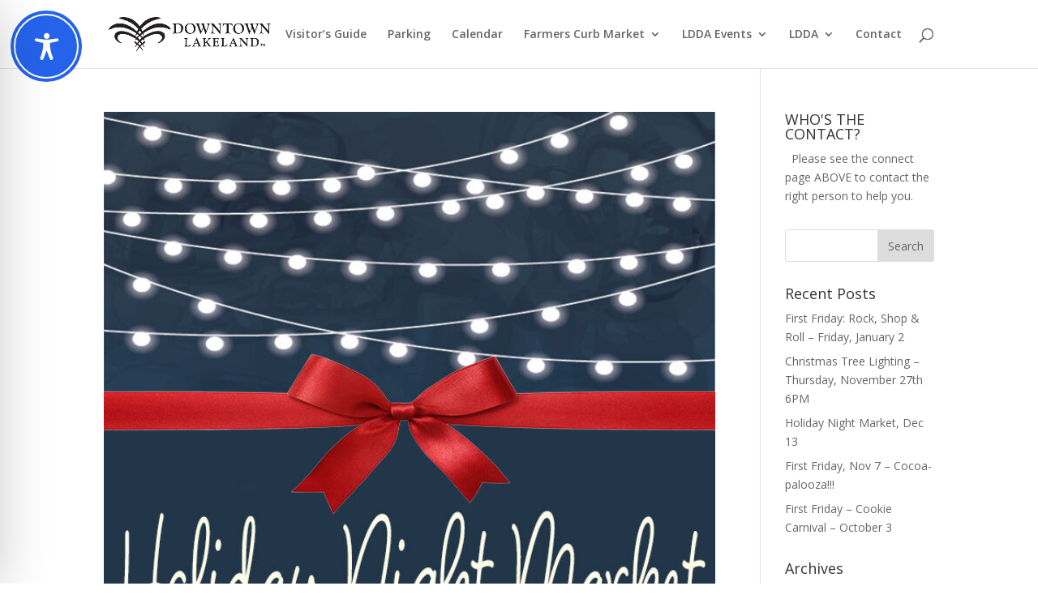

--- FILE ---
content_type: text/javascript
request_url: https://downtownlkld.com/wp-content/plugins/accessibility-onetap/assets/js/script.min.js
body_size: 6261
content:
(r=>{let n=r(".onetap-accessibility-plugin .onetap-close"),e=r(".onetap-accessibility-plugin .onetap-toggle");var t=r(".onetap-accessibility-plugin .onetap-statement button"),a=r(".accessibility-status-text button");let o=r(".onetap-accessibility-plugin .onetap-accessibility"),s=r(".onetap-accessibility-plugin .onetap-list-of-languages"),l=r(".onetap-accessibility-plugin .onetap-languages"),c=".onetap-plugin-onetap, .onetap-plugin-onetap *, .onetap-toggle, .onetap-toggle *, #wpadminbar, #wpadminbar *, rs-fullwidth-wrap, rs-fullwidth-wrap *, rs-module-wrap, rs-module-wrap *, sr7-module, sr7-module *";e.click(function(t){t.stopPropagation(),o.removeClass("onetap-toggle-close").addClass("onetap-toggle-open"),n.show(100),l.focus()}),r(document).on("keydown",function(t){var e=0<=navigator.platform.toUpperCase().indexOf("MAC");(e&&t.metaKey&&"."===t.key||!e&&t.ctrlKey&&"."===t.key)&&(t.stopPropagation(),t.preventDefault(),o.removeClass("onetap-toggle-close").addClass("onetap-toggle-open"),n.show(100),l.focus())}),n.click(function(t){t.stopPropagation(),o.removeClass("onetap-toggle-open").addClass("onetap-toggle-close"),n.hide(100),e.focus()}),r(document).on("keydown",function(t){"Escape"===t.key&&(t.stopPropagation(),t.preventDefault(),o.removeClass("onetap-toggle-open").addClass("onetap-toggle-close"),n.hide(100),e.focus())}),n.on("focus",function(t){t.stopPropagation(),r(this).attr("aria-expanded",!1),r(this).removeClass("onetap-active"),l.removeClass("onetap-active"),s.fadeOut(350)}),t.click(function(){r(".onetap-accessibility").addClass("active-statement"),r(".accessibility-status-wrapper").show(),r(".accessibility-status-text button").focus()}),a.click(function(){r(".onetap-accessibility").removeClass("active-statement"),r(".accessibility-status-wrapper").hide(),r(".apop-statement button").focus()}),o.click(function(t){s.fadeOut(350),l.removeClass("onetap-active"),r(t.target).closest(".onetap-reset-settings").length||t.stopPropagation()}),l.click(function(t){t.stopPropagation(),r(this).toggleClass("onetap-active"),s.fadeToggle(350)}),r(document).click(function(t){var e=0<r(t.target).closest(".onetap-accessibility").length,t=0<r(t.target).closest(".onetap-languages, .onetap-list-of-languages").length;e||(o.removeClass("onetap-toggle-open").addClass("onetap-toggle-close"),n.hide(100)),t||(s.fadeOut(350),l.removeClass("onetap-active"))});var a=(t=new Date).getFullYear()+`-${String(t.getMonth()+1).padStart(2,"0")}-`+String(t.getDate()).padStart(2,"0"),P=((t=new Date(t)).setDate(t.getDate()+2),t.getFullYear()),N=String(t.getMonth()+1).padStart(2,"0"),t=String(t.getDate()).padStart(2,"0");let i={dynamicFeatureSet:{visionImpairedMode:!1,seizureSafeProfileMode:!1,adhdFriendlyMode:!1,blindnessMode:!1,epilepsySafeMode:!1},activeBorders:{biggerText:0,cursor:0,lineHeight:0,letterSpacing:0,textAlign:0,textMagnifier:0,invertColors:0,brightness:0,contrast:0,grayscale:0,saturation:0},biggerText:!1,cursor:!1,lineHeight:!1,letterSpacing:!1,readableFont:!1,dyslexicFont:!1,textAlign:!1,textMagnifier:!1,highlightLinks:!1,invertColors:!1,brightness:!1,contrast:!1,grayscale:!1,saturation:!1,readingLine:!1,keyboardNavigation:!1,highlightTitles:!1,readingMask:!1,hideImages:!1,highlightAll:!1,readPage:!1,muteSounds:!1,stopAnimations:!1,information:{updated:"onetap-version-14",language:accessibilityOnetapAjaxObject.getSettings.language,developer:"Yuky Hendiawan",startDate:a,endDate:P+`-${N}-`+t}},p="accessibility-onetap";function g(){return JSON.parse(localStorage.getItem(p))}function u(t){["en","de","es","fr","it","pl","se","fi","pt","ro","si","sk","nl","dk","gr","cz","hu","lt","lv","ee","hr","ie","bg","no","tr","id","pt-br","ja","ko","zh","ar","ru","hi","uk","sr"].includes(t)&&[{selector:"nav.onetap-accessibility header.onetap-header-top .onetap-languages .onetap-text span",text:(t=accessibilityOnetapAjaxObject.languages[t]).header.language},{selector:"nav.onetap-accessibility header.onetap-header-top .onetap-site-container .onetap-site-info .onetap-title span",text:t.header.title},{selector:"nav.onetap-accessibility header.onetap-header-top .onetap-site-container .onetap-site-info .onetap-desc p span",text:t.header.desc},{selector:"nav.onetap-accessibility header.onetap-header-top .onetap-site-container .onetap-site-info .onetap-desc p a",text:t.header.anchor},{selector:"nav.onetap-accessibility .onetap-container .onetap-accessibility-settings .onetap-multi-functional-feature .onetap-box-functions .onetap-box-title span",text:t.multiFunctionalFeature.title},{selector:"nav.onetap-accessibility .onetap-container .onetap-accessibility-settings .onetap-multi-functional-feature .onetap-box-functions .onetap-box-vision-impaired-mode .onetap-left .onetap-text .onetap-title span",text:t.multiFunctionalFeature.visionImpairedMode.title},{selector:"nav.onetap-accessibility .onetap-container .onetap-accessibility-settings .onetap-multi-functional-feature .onetap-box-functions .onetap-box-vision-impaired-mode .onetap-left .onetap-text .onetap-desc span",text:t.multiFunctionalFeature.visionImpairedMode.desc},{selectorOn:"nav.onetap-accessibility .onetap-container .onetap-accessibility-settings .onetap-multi-functional-feature .onetap-box-functions .onetap-box-vision-impaired-mode .onetap-right .onetap-toggle-container .label-mode-switch .label-mode-switch-inner",on:t.multiFunctionalFeature.visionImpairedMode.on},{selectorOff:"nav.onetap-accessibility .onetap-container .onetap-accessibility-settings .onetap-multi-functional-feature .onetap-box-functions .onetap-box-vision-impaired-mode .onetap-right .onetap-toggle-container .label-mode-switch .label-mode-switch-inner",off:t.multiFunctionalFeature.visionImpairedMode.off},{selector:"nav.onetap-accessibility .onetap-container .onetap-accessibility-settings .onetap-multi-functional-feature .onetap-box-functions .onetap-box-seizure-safe-profile-mode .onetap-left .onetap-text .onetap-title span",text:t.multiFunctionalFeature.seizureSafeProfile.title},{selector:"nav.onetap-accessibility .onetap-container .onetap-accessibility-settings .onetap-multi-functional-feature .onetap-box-functions .onetap-box-seizure-safe-profile-mode .onetap-left .onetap-text .onetap-desc span",text:t.multiFunctionalFeature.seizureSafeProfile.desc},{selectorOn:"nav.onetap-accessibility .onetap-container .onetap-accessibility-settings .onetap-multi-functional-feature .onetap-box-functions .onetap-box-seizure-safe-profile-mode .onetap-right .onetap-toggle-container .label-mode-switch .label-mode-switch-inner",on:t.multiFunctionalFeature.seizureSafeProfile.on},{selectorOff:"nav.onetap-accessibility .onetap-container .onetap-accessibility-settings .onetap-multi-functional-feature .onetap-box-functions .onetap-box-seizure-safe-profile-mode .onetap-right .onetap-toggle-container .label-mode-switch .label-mode-switch-inner",off:t.multiFunctionalFeature.seizureSafeProfile.off},{selector:"nav.onetap-accessibility .onetap-container .onetap-accessibility-settings .onetap-multi-functional-feature .onetap-box-functions .onetap-box-adhd-friendly-mode .onetap-left .onetap-text .onetap-title span",text:t.multiFunctionalFeature.aDHDFriendlyMode.title},{selector:"nav.onetap-accessibility .onetap-container .onetap-accessibility-settings .onetap-multi-functional-feature .onetap-box-functions .onetap-box-adhd-friendly-mode .onetap-left .onetap-text .onetap-desc span",text:t.multiFunctionalFeature.aDHDFriendlyMode.desc},{selectorOn:"nav.onetap-accessibility .onetap-container .onetap-accessibility-settings .onetap-multi-functional-feature .onetap-box-functions .onetap-box-adhd-friendly-mode .onetap-right .onetap-toggle-container .label-mode-switch .label-mode-switch-inner",on:t.multiFunctionalFeature.aDHDFriendlyMode.on},{selectorOff:"nav.onetap-accessibility .onetap-container .onetap-accessibility-settings .onetap-multi-functional-feature .onetap-box-functions .onetap-box-adhd-friendly-mode .onetap-right .onetap-toggle-container .label-mode-switch .label-mode-switch-inner",off:t.multiFunctionalFeature.aDHDFriendlyMode.off},{selector:"nav.onetap-accessibility .onetap-container .onetap-accessibility-settings .onetap-multi-functional-feature .onetap-box-functions .onetap-box-blindness-mode .onetap-left .onetap-text .onetap-title span",text:t.multiFunctionalFeature.blindnessMode.title},{selector:"nav.onetap-accessibility .onetap-container .onetap-accessibility-settings .onetap-multi-functional-feature .onetap-box-functions .onetap-box-blindness-mode .onetap-left .onetap-text .onetap-desc span",text:t.multiFunctionalFeature.blindnessMode.desc},{selectorOn:"nav.onetap-accessibility .onetap-container .onetap-accessibility-settings .onetap-multi-functional-feature .onetap-box-functions .onetap-box-blindness-mode .onetap-right .onetap-toggle-container .label-mode-switch .label-mode-switch-inner",on:t.multiFunctionalFeature.blindnessMode.on},{selectorOff:"nav.onetap-accessibility .onetap-container .onetap-accessibility-settings .onetap-multi-functional-feature .onetap-box-functions .onetap-box-blindness-mode .onetap-right .onetap-toggle-container .label-mode-switch .label-mode-switch-inner",off:t.multiFunctionalFeature.blindnessMode.off},{selector:"nav.onetap-accessibility .onetap-container .onetap-accessibility-settings .onetap-multi-functional-feature .onetap-box-functions .onetap-box-epilepsy-safe-mode .onetap-left .onetap-text .onetap-title span",text:t.multiFunctionalFeature.epilepsySafeMode.title},{selector:"nav.onetap-accessibility .onetap-container .onetap-accessibility-settings .onetap-multi-functional-feature .onetap-box-functions .onetap-box-epilepsy-safe-mode .onetap-left .onetap-text .onetap-desc span",text:t.multiFunctionalFeature.epilepsySafeMode.desc},{selectorOn:"nav.onetap-accessibility .onetap-container .onetap-accessibility-settings .onetap-multi-functional-feature .onetap-box-functions .onetap-box-epilepsy-safe-mode .onetap-right .onetap-toggle-container .label-mode-switch .label-mode-switch-inner",on:t.multiFunctionalFeature.epilepsySafeMode.on},{selectorOff:"nav.onetap-accessibility .onetap-container .onetap-accessibility-settings .onetap-multi-functional-feature .onetap-box-functions .onetap-box-epilepsy-safe-mode .onetap-right .onetap-toggle-container .label-mode-switch .label-mode-switch-inner",off:t.multiFunctionalFeature.epilepsySafeMode.off},{selector:"nav.onetap-accessibility .onetap-features .onetap-bigger-text .onetap-title > span",text:t.content.biggerText},{selector:"nav.onetap-accessibility .onetap-features .onetap-cursor .onetap-title > span",text:t.content.cursor},{selector:"nav.onetap-accessibility .onetap-features .onetap-line-height .onetap-title > span",text:t.content.lineHeight},{selector:"nav.onetap-accessibility .onetap-features .onetap-letter-spacing .onetap-title > span",text:t.content.letterSpacing},{selector:"nav.onetap-accessibility .onetap-features .onetap-readable-font .onetap-title > span",text:t.content.readableFont},{selector:"nav.onetap-accessibility .onetap-features .onetap-dyslexic-font .onetap-title > span",text:t.content.dyslexicFont},{selector:"nav.onetap-accessibility .onetap-features .onetap-text-align .onetap-title > span",text:t.contentBottom.textAlign},{selector:"nav.onetap-accessibility .onetap-features .onetap-text-magnifier .onetap-title > span",text:t.contentBottom.textMagnifier},{selector:"nav.onetap-accessibility .onetap-features .onetap-highlight-links .onetap-title > span",text:t.contentBottom.highlightLinks},{selector:"nav.onetap-accessibility .onetap-features .onetap-invert-colors .onetap-title > span",text:t.colors.invertColors},{selector:"nav.onetap-accessibility .onetap-features .onetap-brightness .onetap-title > span",text:t.colors.brightness},{selector:"nav.onetap-accessibility .onetap-features .onetap-contrast .onetap-title > span",text:t.colors.contrast},{selector:"nav.onetap-accessibility .onetap-features .onetap-grayscale .onetap-title > span",text:t.colors.grayscale},{selector:"nav.onetap-accessibility .onetap-features .onetap-saturation .onetap-title > span",text:t.colors.saturation},{selector:"nav.onetap-accessibility .onetap-features .onetap-reading-line .onetap-title > span",text:t.orientation.readingLine},{selector:"nav.onetap-accessibility .onetap-features .onetap-keyboard-navigation .onetap-title > span",text:t.orientation.keyboardNavigation},{selector:"nav.onetap-accessibility .onetap-features .onetap-highlight-titles .onetap-title > span",text:t.orientation.highlightTitles},{selector:"nav.onetap-accessibility .onetap-features .onetap-reading-mask .onetap-title > span",text:t.orientation.readingMask},{selector:"nav.onetap-accessibility .onetap-features .onetap-hide-images .onetap-title > span",text:t.orientation.hideImages},{selector:"nav.onetap-accessibility .onetap-features .onetap-highlight-all .onetap-title > span",text:t.orientation.highlightAll},{selector:"nav.onetap-accessibility .onetap-features .onetap-read-page .onetap-title > span",text:t.orientationBottom.readPage},{selector:"nav.onetap-accessibility .onetap-features .onetap-mute-sounds .onetap-title > span",text:t.orientationBottom.muteSounds},{selector:"nav.onetap-accessibility .onetap-features .onetap-stop-animations .onetap-title > span",text:t.orientationBottom.stopAnimations},{selector:"nav.onetap-accessibility .onetap-divider-separator .onetap-content",text:t.divider.content},{selector:"nav.onetap-accessibility .onetap-divider-separator .onetap-colors",text:t.divider.colors},{selector:"nav.onetap-accessibility .onetap-divider-separator .onetap-orientation",text:t.divider.navigation},{selector:"nav.onetap-accessibility .onetap-accessibility-settings .onetap-reset-settings button",text:t.resetSettings},{selector:"nav.onetap-accessibility .onetap-footer-bottom .onetap-icon-list-text",text:t.footer.accessibilityStatement},{selector:"nav.onetap-accessibility footer.onetap-footer-bottom .onetap-divider-container .onetap-divider__text",text:t.footer.version}].forEach(t=>{r(t.selector).text(t.text)})}function d(t,n){if("off"!==accessibilityOnetapAjaxObject.showModules["bigger-text"]&&"biggerText"===t){let i=0,t=(1===n?i=.25:2===n?i=.5:3===n&&(i=.75),["p","span","a","li","td","th","label","button","input","textarea","strong","em","b","i","u","small","time","code","pre","blockquote","cite","abbr","address","q","dt","dd","h1","h2","h3","h4","h5","h6","mark","sup","sub","del","ins","s","kbd","samp","var","legend","figcaption","summary","body"]);r("body, body *").each(function(){var e=this,a=e.tagName?e.tagName.toLowerCase():"";if(t.includes(a)&&!r(this).is(c)&&!("li"===a&&0<r(this).parents("li").length||"li"===a&&0<r(this).find("a").length&&0<r(this).find("span").length||"a"===a&&0<r(this).find("*").length||"span"===a&&0<r(this).find("*").length)){a=window.getComputedStyle(e),a=parseFloat(a.fontSize),a=(e.dataset.originalFontSize||(e.dataset.originalFontSize=a),parseFloat(e.dataset.originalFontSize));let t=r(this).attr("style")||"";0===n?t=t.replace(/font-size:\s*[^;]+;?/,""):a&&(e=`font-size: ${(a*(1+i)).toFixed(2)}px !important;`,/font-size:\s*[^;]+;?/.test(t)?t=t.replace(/font-size:\s*[^;]+;?/,e):t+=(t.trim().endsWith(";")?" ":"; ")+e),r(this).attr("style",t.trim())}})}}function f(t,e){"off"!==accessibilityOnetapAjaxObject.showModules.cursor&&"cursor"===t&&(1===e?(r("html").addClass("onetap-cursor-feature1"),r("html").removeClass("onetap-cursor-feature2"),r("html").removeClass("onetap-cursor-feature3")):2===e?(r("html").removeClass("onetap-cursor-feature1"),r("html").addClass("onetap-cursor-feature2"),r("html").removeClass("onetap-cursor-feature3")):3===e?(r("html").removeClass("onetap-cursor-feature1"),r("html").removeClass("onetap-cursor-feature2"),r("html").addClass("onetap-cursor-feature3")):(r("html").removeClass("onetap-cursor-feature1"),r("html").removeClass("onetap-cursor-feature2"),r("html").removeClass("onetap-cursor-feature3")))}function m(t,n){if("off"!==accessibilityOnetapAjaxObject.showModules["line-height"]&&"lineHeight"===t){let i=0,t=(1===n?i=.25:2===n?i=.5:3===n&&(i=.75),["p","span","a","li","td","th","label","button","input","textarea","strong","em","b","i","u","small","time","code","pre","blockquote","cite","abbr","address","q","dt","dd","h1","h2","h3","h4","h5","h6","mark","sup","sub","del","ins","s","kbd","samp","var","legend","figcaption","summary","body"]);r("body, body *").each(function(){var e=this,a=e.tagName?e.tagName.toLowerCase():"";if(t.includes(a)&&!(r(this).is(c)||"li"===a&&0<r(this).parents("li").length)){a=window.getComputedStyle(e),a=parseFloat(a.lineHeight),a=(e.dataset.originalLineHeight||(e.dataset.originalLineHeight=a),parseFloat(e.dataset.originalLineHeight));let t=r(this).attr("style")||"";0===n?t=t.replace(/line-height:\s*[^;]+;?/,""):a&&(e=`line-height: ${(a*(1+i)).toFixed(2)}px !important;`,/line-height:\s*[^;]+;?/.test(t)?t=t.replace(/line-height:\s*[^;]+;?/,e):t+=(t.trim().endsWith(";")?" ":"; ")+e),r(this).attr("style",t.trim())}})}}function h(t,a){var i,n;if("off"!==accessibilityOnetapAjaxObject.showModules["letter-spacing"]&&"letterSpacing"===t){let e=null;e=1===a?"1px !important;":2===a?"3px !important;":3===a?"5px !important;":null,r("*").not(c).each(function(){let t=r(this).attr("style")||"";0===a?t=t.replace(/letter-spacing:\s*[^;]+;?/,""):1!==a&&2!==a&&3!==a||(t.trim()&&!/;$/.test(t.trim())&&(t+=";"),/letter-spacing:\s*[^;]+;?/.test(t)?t=t.replace(/letter-spacing:\s*[^;]+;?/,"letter-spacing: "+e):t+=" letter-spacing: "+e),t=t.trim(),r(this).attr("style",t)}),t=c,i=e,n=a,r("*").not(t).each(function(){let t=r(this).attr("style")||"";0===n?t=t.replace(/letter-spacing:\s*[^;]+;?/,""):[1,2,3].includes(n)&&(t.trim()&&!/;$/.test(t.trim())&&(t+=";"),/letter-spacing:\s*[^;]+;?/.test(t)?t=t.replace(/letter-spacing:\s*[^;]+;?/,"letter-spacing: "+i):t+=" letter-spacing: "+i),t=t.trim(),r(this).attr("style",t)})}}function b(t,e){"off"!==accessibilityOnetapAjaxObject.showModules["readable-font"]&&"readableFont"===t&&r("*").not(c).each(function(){let t=r(this).attr("style")||"";e?(t.trim()&&!/;$/.test(t.trim())&&(t+=";"),/font-family:\s*[^;]+;?/.test(t)?t=t.replace(/font-family:\s*[^;]+;?/,"font-family: Roboto, sans-serif !important;"):t+=" font-family: Roboto, sans-serif !important;"):(t.trim()&&!/;$/.test(t.trim())&&(t+=";"),t=g().dyslexicFont?t.replace("font-family: Roboto, sans-serif !important;","font-family: OpenDyslexic, sans-serif !important;"):t.replace(/font-family:\s*[^;]+;?/,"")),t=t.trim(),r(this).attr("style",t)})}function y(t,e){"off"===accessibilityOnetapAjaxObject.showModules["dyslexic-font"]||"dyslexicFont"!==t||g().readableFont||r("*").not(c).each(function(){let t=r(this).attr("style")||"";e?(t.trim()&&!/;$/.test(t.trim())&&(t+=";"),/font-family:\s*[^;]+;?/.test(t)?t=t.replace(/font-family:\s*[^;]+;?/,"font-family: OpenDyslexic, sans-serif !important;"):t+=" font-family: OpenDyslexic, sans-serif !important;"):t=t.replace(/font-family:\s*[^;]+;?/,""),t=t.trim(),r(this).attr("style",t)})}function v(t,a){if("off"!==accessibilityOnetapAjaxObject.showModules["text-align"]&&"textAlign"===t){let e=null;e=1===a?"left !important;":2===a?"center !important;":3===a?"right !important;":null,r("*").not(c).each(function(){let t=r(this).attr("style")||"";0===a?t=t.replace(/text-align:\s*[^;]+;?/,""):1!==a&&2!==a&&3!==a||(t.trim()&&!/;$/.test(t.trim())&&(t+=";"),/text-align:\s*[^;]+;?/.test(t)?t=t.replace(/text-align:\s*[^;]+;?/,"text-align: "+e):t+=" text-align: "+e),t=t.trim(),r(this).attr("style",t)})}}function x(t,e){"off"!==accessibilityOnetapAjaxObject.showModules["text-magnifier"]&&"textMagnifier"===t&&(e?r(document).on("mousemove",function(t){var e=r(window).width(),a=r(window).height(),i=document.elementFromPoint(t.clientX,t.clientY);r(i).hasClass("onetap-markup-text-magnifier")||(i&&((i=r(i).contents().filter(function(){return 3===this.nodeType}).text().trim())?(r(".onetap-markup-text-magnifier").text(i),r(".onetap-markup-text-magnifier").show()):(r(".onetap-markup-text-magnifier").text(""),r(".onetap-markup-text-magnifier").hide())),t.pageX<e/2&&t.pageY<a/2?r(".onetap-markup-text-magnifier").css({left:t.pageX+15+"px",top:t.pageY+30+"px"}):t.pageX>=e/2&&t.pageY<a/2?r(".onetap-markup-text-magnifier").css({left:t.pageX-115+"px",top:t.pageY+30+"px"}):t.pageX<e/2&&t.pageY>=a/2?r(".onetap-markup-text-magnifier").css({left:t.pageX+15+"px",top:t.pageY-115+"px"}):r(".onetap-markup-text-magnifier").css({left:t.pageX-115+"px",top:t.pageY-115+"px"}))}):(r(".onetap-markup-text-magnifier").hide(),r(document).off("mousemove")))}function k(t,e){"off"!==accessibilityOnetapAjaxObject.showModules["highlight-links"]&&"highlightLinks"===t&&r("a, a *").not(c).each(function(){let t=r(this).attr("style")||"";e?((t=(t=t.replace(/background:\s*[^;]+;?/,"")).replace(/color:\s*[^;]+;?/,"")).trim()&&!/;$/.test(t.trim())&&(t+=";"),/background:\s*[^;]+;?/.test(t)?t=t.replace(/background:\s*[^;]+;?/,"background: #f7ff00 !important;"):t+=" background: #f7ff00 !important;",/color:\s*[^;]+;?/.test(t)?t=t.replace(/color:\s*[^;]+;?/,"color: #000 !important;"):t+=" color: #000 !important;"):t=(t=t.replace(/background:\s*[^;]+;?/,"")).replace(/color:\s*[^;]+;?/,""),t=t.trim(),r(this).attr("style",t)})}function w(t,a){if("off"!==accessibilityOnetapAjaxObject.showModules["invert-colors"]&&"invertColors"===t){let e=null;e=1===a?"invert(70%) !important;":2===a?"invert(85%) !important;":3===a?"invert(100%) !important;":null,r("html, img").not(c).each(function(){let t=r(this).attr("style")||"";0===a?t=t.replace(/filter:\s*[^;]+;?/,""):1!==a&&2!==a&&3!==a||(t.trim()&&!/;$/.test(t.trim())&&(t+=";"),/filter:\s*[^;]+;?/.test(t)?t=t.replace(/filter:\s*[^;]+;?/,"filter: "+e):t+=" filter: "+e),t=t.trim(),r(this).attr("style",t)})}}function C(t,a){if("off"!==accessibilityOnetapAjaxObject.showModules.brightness&&"brightness"===t){let e=null;e=1===a?"brightness(50%) !important;":2===a?"brightness(80%) !important;":3===a?"brightness(110%) !important;":null,r("html").not(c).each(function(){let t=r(this).attr("style")||"";0===a?t=t.replace(/filter:\s*[^;]+;?/,""):1!==a&&2!==a&&3!==a||(t.trim()&&!/;$/.test(t.trim())&&(t+=";"),/filter:\s*[^;]+;?/.test(t)?t=t.replace(/filter:\s*[^;]+;?/,"filter: "+e):t+=" filter: "+e),t=t.trim(),r(this).attr("style",t)})}}function F(t,a){if("off"!==accessibilityOnetapAjaxObject.showModules.contrast&&"contrast"===t){let e=null;e=1===a?"contrast(50%) !important;":2===a?"contrast(80%) !important;":3===a?"contrast(110%) !important;":null,r("html").not(c).each(function(){let t=r(this).attr("style")||"";0===a?t=t.replace(/filter:\s*[^;]+;?/,""):1!==a&&2!==a&&3!==a||(t.trim()&&!/;$/.test(t.trim())&&(t+=";"),/filter:\s*[^;]+;?/.test(t)?t=t.replace(/filter:\s*[^;]+;?/,"filter: "+e):t+=" filter: "+e),t=t.trim(),r(this).attr("style",t)})}}function O(t,a){if("off"!==accessibilityOnetapAjaxObject.showModules.grayscale&&"grayscale"===t){let e=null;e=1===a?"grayscale(33%) !important;":2===a?"grayscale(66%) !important;":3===a?"grayscale(100%) !important;":null,r("html").not(c).each(function(){let t=r(this).attr("style")||"";0===a?t=t.replace(/filter:\s*[^;]+;?/,""):1!==a&&2!==a&&3!==a||(t.trim()&&!/;$/.test(t.trim())&&(t+=";"),/filter:\s*[^;]+;?/.test(t)?t=t.replace(/filter:\s*[^;]+;?/,"filter: "+e):t+=" filter: "+e),t=t.trim(),r(this).attr("style",t)})}}function S(t,a){if("off"!==accessibilityOnetapAjaxObject.showModules.saturation&&"saturation"===t){let e=null;e=1===a?"saturate(150%) !important;":2===a?"saturate(200%) !important;":3===a?"saturate(250%) !important;":null,r("html").not(c).each(function(){let t=r(this).attr("style")||"";0===a?t=t.replace(/filter:\s*[^;]+;?/,""):1!==a&&2!==a&&3!==a||(t.trim()&&!/;$/.test(t.trim())&&(t+=";"),/filter:\s*[^;]+;?/.test(t)?t=t.replace(/filter:\s*[^;]+;?/,"filter: "+e):t+=" filter: "+e),t=t.trim(),r(this).attr("style",t)})}}function M(t,e){"off"!==accessibilityOnetapAjaxObject.showModules["reading-line"]&&"readingLine"===t&&(e?(r(".onetap-markup-reading-line").addClass("onetap-active"),r(document).mousemove(function(t){t=t.pageY;r(".onetap-markup-reading-line").css("top",t+"px")})):r(".onetap-markup-reading-line").removeClass("onetap-active"))}function j(t,e){function a(t,i){hotkeys(t+", shift+"+t,function(t,e){var a;document.body.classList.contains("onetap-keyboard-navigation")?(t.preventDefault(),t=document.querySelectorAll(i),(t=Array.from(t).filter(t=>!t.classList.contains("onetap-heading"))).forEach(t=>{t.classList.contains("onetap-heading")&&t.remove()}),t.length?(e=!e.key.startsWith("shift+"),a=Array.from(t).findIndex(t=>t===document.activeElement),(e=t[e?(a+1)%t.length:(a-1+t.length)%t.length]).setAttribute("tabindex","-1"),e.focus()):console.warn("No elements found for selector: "+i)):console.warn("Keyboard Navigation is not active.")})}"off"!==accessibilityOnetapAjaxObject.showModules["keyboard-navigation"]&&("undefined"==typeof hotkeys?console.error("Hotkeys library is not loaded."):"keyboardNavigation"===t&&(e?(r("body").addClass("onetap-keyboard-navigation"),"undefined"!=typeof accessibilityHotkeys?(a((t=accessibilityHotkeys).hotKeyMenu,'nav, [role="navigation"]'),a(t.hotKeyHeadings,'h1, h2, h3, h4, h5, h6, [role="heading"]'),a(t.hotKeyForms,"form:not([disabled])"),a(t.hotKeyButtons,'button:not([disabled]), [role="button"]:not([disabled])'),a(t.hotKeyGraphics,"img, picture, svg"),document.body.onkeydown=function(t){32===(t.keyCode||t.charCode||t.which)&&t.preventDefault()}):console.error("accessibilityHotkeys object is undefined.")):r("body").removeClass("onetap-keyboard-navigation")))}function A(t,e){"off"!==accessibilityOnetapAjaxObject.showModules["highlight-titles"]&&"highlightTitles"===t&&(e?r("body").addClass("onetap-highlight-titles"):r("body").removeClass("onetap-highlight-titles"))}function z(t,e){"off"!==accessibilityOnetapAjaxObject.showModules["reading-mask"]&&"readingMask"===t&&(e?(r(".onetap-markup-reading-mask").addClass("onetap-active"),r(document).mousemove(function(t){var t=t.clientY,e=t-100,t=r(window).height()-t-100;r(".onetap-markup-reading-mask.onetap-top").css("height",e+"px"),r(".onetap-markup-reading-mask.onetap-bottom").css("height",t+"px")})):r(".onetap-markup-reading-mask").removeClass("onetap-active"))}function I(t,e){"off"!==accessibilityOnetapAjaxObject.showModules["hide-images"]&&"hideImages"===t&&(r("img").not(c).each(function(){let t=r(this).attr("style")||"";e?(t.trim()&&!/;$/.test(t.trim())&&(t+=";"),/visibility:\s*[^;]+;?/.test(t)?t=t.replace(/visibility:\s*[^;]+;?/,"visibility: hidden !important;"):t+=" visibility: hidden !important;"):t=t.replace(/visibility:\s*[^;]+;?/,""),t=t.trim(),r(this).attr("style",t)}),r("*").not(c).each(function(){let t=r(this).attr("style")||"";e?(t.trim()&&!/;$/.test(t.trim())&&(t+=";"),/background-size:\s*[^;]+;?/.test(t)?t=t.replace(/background-size:\s*[^;]+;?/,"background-size: 0 0 !important;"):t+=" background-size: 0 0 !important;"):t=t.replace(/background-size:\s*[^;]+;?/,""),t=t.trim(),r(this).attr("style",t)}))}function B(t,e){"off"!==accessibilityOnetapAjaxObject.showModules["highlight-all"]&&"highlightAll"===t&&(e?r("body").addClass("onetap-highlight-all"):r("body").removeClass("onetap-highlight-all"))}function L(i,t){if("off"!==accessibilityOnetapAjaxObject.showModules["read-page"]&&"readPage"===i&&t){let a=null;r(document).on("click","*",function(t){t.stopPropagation();var e=0<r(t.target).closest(".onetap-accessibility").length,t=0<r(t.target).closest(".onetap-languages, .onetap-list-of-languages").length;e||(o.removeClass("onetap-toggle-open").addClass("onetap-toggle-close"),n.hide(100)),t||(s.fadeOut(350),l.removeClass("onetap-active")),g()[i]&&!r(this).is("input, textarea, select, .onetap-plugin-onetap, .onetap-plugin-onetap *, .onetap-toggle, .onetap-toggle *")&&0<(e=r(this).clone().children().remove().end().text().trim()).length&&(window.speechSynthesis.cancel(),a&&r(a).removeClass("onetap-highlight"),r(this).addClass("onetap-highlight"),a=this,(t=new SpeechSynthesisUtterance(e)).onend=function(){r(a).removeClass("onetap-highlight"),a=null},window.speechSynthesis.speak(t))})}}function $(t,e){"off"!==accessibilityOnetapAjaxObject.showModules["mute-sounds"]&&"muteSounds"===t&&(e?(r("audio, video").not(c).each(function(){r(this).prop("muted",!0)}),r('iframe[src*="youtube.com"]').each(function(){var t=r(this).attr("src");t.includes("mute=1")||r(this).attr("src",t+(t.includes("?")?"&":"?")+"mute=1")})):(r("audio, video").not(c).each(function(){r(this).prop("muted",!1)}),r('iframe[src*="youtube.com"]').each(function(){var t=r(this).attr("src");t.includes("mute=1")&&r(this).attr("src",t.replace("mute=1",""))})))}function H(t,a){"off"!==accessibilityOnetapAjaxObject.showModules["stop-animations"]&&"stopAnimations"===t&&r("*").not(c).each(function(){let t=r(this).attr("style")||"",e=(a?(t.trim()&&!/;$/.test(t.trim())&&(t+=";"),/transition:\s*[^;]+;?/.test(t)?t=t.replace(/transition:\s*[^;]+;?/,"transition: none !important;"):t+=" transition: none !important;"):t=t.replace(/transition:\s*[^;]+;?/,""),t=t.trim(),r(this).attr("style",t),r(this).attr("style")||"");a?(e.trim()&&!/;$/.test(e.trim())&&(e+=";"),/animation:\s*[^;]+;?/.test(e)?e=e.replace(/animation:\s*[^;]+;?/,"animation: none !important;"):e+=" animation: none !important;"):e=e.replace(/animation:\s*[^;]+;?/,""),e=e.trim(),r(this).attr("style",e)})}localStorage.getItem(p)?void 0!==(a=JSON.parse(localStorage.getItem(p))).information&&void 0!==a.information.updated&&"onetap-version-14"===a.information.updated||(localStorage.removeItem(p),localStorage.setItem(p,JSON.stringify(i))):localStorage.setItem(p,JSON.stringify(i)),r("nav.onetap-accessibility .onetap-accessibility-settings .onetap-languages .onetap-icon img").removeClass("onetap-active"),r('nav.onetap-accessibility .onetap-accessibility-settings .onetap-languages .onetap-icon img[alt="'+g().information.language+'"]').addClass("onetap-active"),r("nav.onetap-accessibility header.onetap-header-top .onetap-list-of-languages ul li").click(function(){var t=r(this).attr("data-language"),e=r(this).text(),e=(r("nav.onetap-accessibility .onetap-accessibility-settings .onetap-languages .onetap-icon img").removeClass("onetap-active"),r('nav.onetap-accessibility .onetap-accessibility-settings .onetap-languages .onetap-icon img[alt="'+t+'"]').addClass("onetap-active"),r(l).removeClass("onetap-active"),r("nav.onetap-accessibility header.onetap-header-top .onetap-languages .onetap-text span").text(e),u(t),r(".onetap-accessibility-settings header.onetap-header-top .onetap-list-of-languages").fadeOut(350),g());e.information.language=t,localStorage.setItem(p,JSON.stringify(e))}),u(g().information.language);let T=[{selector:".onetap-bigger-text",key:"biggerText"},{selector:".onetap-cursor",key:"cursor"},{selector:".onetap-line-height",key:"lineHeight"},{selector:".onetap-letter-spacing",key:"letterSpacing"},{selector:".onetap-readable-font",key:"readableFont"},{selector:".onetap-dyslexic-font",key:"dyslexicFont"},{selector:".onetap-text-align",key:"textAlign"},{selector:".onetap-text-magnifier",key:"textMagnifier"},{selector:".onetap-highlight-links",key:"highlightLinks"},{selector:".onetap-invert-colors",key:"invertColors"},{selector:".onetap-brightness",key:"brightness"},{selector:".onetap-contrast",key:"contrast"},{selector:".onetap-grayscale",key:"grayscale"},{selector:".onetap-saturation",key:"saturation"},{selector:".onetap-reading-line",key:"readingLine"},{selector:".onetap-keyboard-navigation",key:"keyboardNavigation"},{selector:".onetap-highlight-titles",key:"highlightTitles"},{selector:".onetap-reading-mask",key:"readingMask"},{selector:".onetap-hide-images",key:"hideImages"},{selector:".onetap-highlight-all",key:"highlightAll"},{selector:".onetap-read-page",key:"readPage"},{selector:".onetap-mute-sounds",key:"muteSounds"},{selector:".onetap-stop-animations",key:"stopAnimations"}];function Y(t,e){var a=["onetap-lv1","onetap-lv2","onetap-lv3"];t.removeClass(a.join(" ")),1<=e&&e<=3&&t.addClass(a[e-1])}function J(t){t.toggleClass("onetap-active ")}let D=0;function K(l){T.forEach(({selector:t,key:e})=>{var a,i,n,o,s,t=r("nav.onetap-accessibility.onetap-plugin-onetap .onetap-accessibility-settings "+t);t.length&&(a=!["readableFont","dyslexicFont","textMagnifier","highlightLinks","readingLine","keyboardNavigation","highlightTitles","readingMask","hideImages","highlightAll","readPage","muteSounds","stopAnimations"].includes(e),n=e,o=l,s=a,(i=t).on("click",function(){o=g();var t=n.replace(/([a-z])([A-Z])/g,"$1-$2").toLowerCase();s?(D=o.activeBorders[n]=(o.activeBorders[n]+1)%4,o[n]=0!==D,Y(i,D),d(n,D),f(n,D),m(n,D),h(n,D),v(n,D),w(n,D),C(n,D),F(n,D),O(n,D),S(n,D),0!==D?r(".onetap-"+t).attr("aria-pressed",!0):r(".onetap-"+t).attr("aria-pressed",!1)):(o[n]=!o[n],J(i,o[n]),b(n,o[n]),y(n,o[n]),x(n,o[n]),k(n,o[n]),M(n,o[n]),j(n,o[n]),A(n,o[n]),z(n,o[n]),I(n,o[n]),B(n,o[n]),L(n,o[n]),$(n,o[n]),H(n,o[n]),o[n]?r(".onetap-"+t).attr("aria-pressed",!0):r(".onetap-"+t).attr("aria-pressed",!1)),localStorage.setItem(p,JSON.stringify(o))}))})}T.forEach(({selector:t,key:e})=>{var t=r("nav.onetap-accessibility.onetap-plugin-onetap .onetap-accessibility-settings "+t),a=e.replace(/([a-z])([A-Z])/g,"$1-$2").toLowerCase();t.length&&void 0!==g()[e]&&(!["readableFont","dyslexicFont","textMagnifier","highlightLinks","readingLine","keyboardNavigation","highlightTitles","readingMask","hideImages","highlightAll","readPage","muteSounds","stopAnimations"].includes(e)?void 0!==g().activeBorders[e]&&(Y(t,g().activeBorders[e]),0!==g().activeBorders[e])&&(d(e,g().activeBorders[e]),f(e,g().activeBorders[e]),m(e,g().activeBorders[e]),h(e,g().activeBorders[e]),w(e,g().activeBorders[e]),C(e,g().activeBorders[e]),F(e,g().activeBorders[e]),O(e,g().activeBorders[e]),S(e,g().activeBorders[e]),v(e,g().activeBorders[e]),g().activeBorders[e]?r(".onetap-"+a).attr("aria-pressed",!0):r(".onetap-"+a).attr("aria-pressed",!1)):void 0!==g()[e]&&void 0!==g()[e]&&g()[e]&&(J(t,g()[e]),I(e,g()[e]),b(e,g()[e]),y(e,g()[e]),A(e,g()[e]),B(e,g()[e]),M(e,g()[e]),x(e,g()[e]),k(e,g()[e]),H(e,g()[e]),L(e,g()[e]),z(e,g()[e]),j(e,g()[e]),$(e,g()[e]),g()[e]?r(".onetap-"+a).attr("aria-pressed",!0):r(".onetap-"+a).attr("aria-pressed",!1)))}),K(g()),r(document).on("click","nav.onetap-accessibility.onetap-plugin-onetap .onetap-reset-settings button",function(t){var e;t.stopPropagation(),r("nav.onetap-accessibility.onetap-plugin-onetap .onetap-box-feature").each(function(){r(this).removeClass("onetap-lv1 onetap-lv2 onetap-lv3 onetap-active")}),localStorage.getItem(p)?(e=(t=JSON.parse(localStorage.getItem(p))).dynamicFeatureSet.visionImpairedMode||t.dynamicFeatureSet.seizureSafeProfileMode||t.dynamicFeatureSet.adhdFriendlyMode||t.dynamicFeatureSet.blindnessMode||t.dynamicFeatureSet.epilepsySafeMode||t.biggerText||t.cursor||t.lineHeight||t.letterSpacing||t.readableFont||t.dyslexicFont||t.textAlign||t.textMagnifier||t.highlightLinks||t.invertColors||t.brightness||t.contrast||t.grayscale||t.saturation||t.readingLine||t.keyboardNavigation||t.highlightTitles||t.readingMask||t.hideImages||t.highlightAll||t.readPage||t.muteSounds||t.stopAnimations||t.information.language,t.textMagnifier&&r(document).off("mousemove"),e&&(r("nav.onetap-accessibility .onetap-accessibility-settings .onetap-languages .onetap-icon img").removeClass("onetap-active"),r('nav.onetap-accessibility .onetap-accessibility-settings .onetap-languages .onetap-icon img[alt="en"]').addClass("onetap-active"),r("nav.onetap-accessibility .onetap-accessibility-settings .onetap-languages .onetap-icon img").removeClass("onetap-active"),r('nav.onetap-accessibility .onetap-accessibility-settings .onetap-languages .onetap-icon img[alt="'+accessibilityOnetapAjaxObject.getSettings.language+'"]').addClass("onetap-active"),u(accessibilityOnetapAjaxObject.getSettings.language),localStorage.removeItem(p),localStorage.setItem(p,JSON.stringify(i)),["#onetap-box-vision-impaired-mode","#onetap-box-seizure-safe-profile","#onetap-box-adhd-friendly-mode","#onetap-box-blindness-mode","#onetap-box-epilepsy-safe-mode"].forEach(t=>{t=document.querySelector(t);t&&(t.checked=!1)}),r("nav.onetap-accessibility.onetap-plugin-onetap .onetap-functional-feature").removeClass("onetap-active"),r("*").not(c).each(function(){let t=r(this).attr("style")||"";t=(t=(t=(t=(t=(t=(t=(t=(t=(t=t.replace(/font-size:\s*[^;]+;?/,"")).replace(/line-height:\s*[^;]+;?/,"")).replace(/letter-spacing:\s*[^;]+;?/,"")).replace(/text-align:\s*[^;]+;?/,"")).replace(/font-family:\s*[^;]+;?/,"")).replace(/background-size:\s*[^;]+;?/,"")).replace(/visibility:\s*[^;]+;?/,"")).replace(/transition:\s*[^;]+;?/,"")).replace(/animation:\s*[^;]+;?/,"")).trim(),r(this).attr("style",t)}),r("a").not(c).each(function(){let t=r(this).attr("style")||"";t=(t=(t=t.replace(/background:\s*[^;]+;?/,"")).replace(/color:\s*[^;]+;?/,"")).trim(),r(this).attr("style",t)}),r("img").not(c).each(function(){let t=r(this).attr("style")||"";t=(t=t.replace(/visibility:\s*[^;]+;?/,"")).trim(),r(this).attr("style",t)}),r("html").removeClass("onetap-cursor-feature1"),r("html").removeClass("onetap-cursor-feature2"),r("html").removeClass("onetap-cursor-feature3"),r("body").removeClass("onetap-highlight-titles"),r("body").removeClass("onetap-highlight-all"),r(".onetap-markup-text-magnifier").hide(),r("html, img").not(c).each(function(){let t=r(this).attr("style")||"";t=(t=t.replace(/filter:\s*[^;]+;?/,"")).trim(),r(this).attr("style",t)}),r(".onetap-markup-reading-line").removeClass("onetap-active"),r("body").removeClass("onetap-keyboard-navigation"),r(".onetap-markup-reading-mask").removeClass("onetap-active"),r("audio, video").not(c).each(function(){r(this).prop("muted",!1)}),r('iframe[src*="youtube.com"]').each(function(){var t=r(this).attr("src");t.includes("mute=1")&&r(this).attr("src",t.replace("mute=1",""))}))):localStorage.setItem(p,JSON.stringify(i))})})(jQuery);